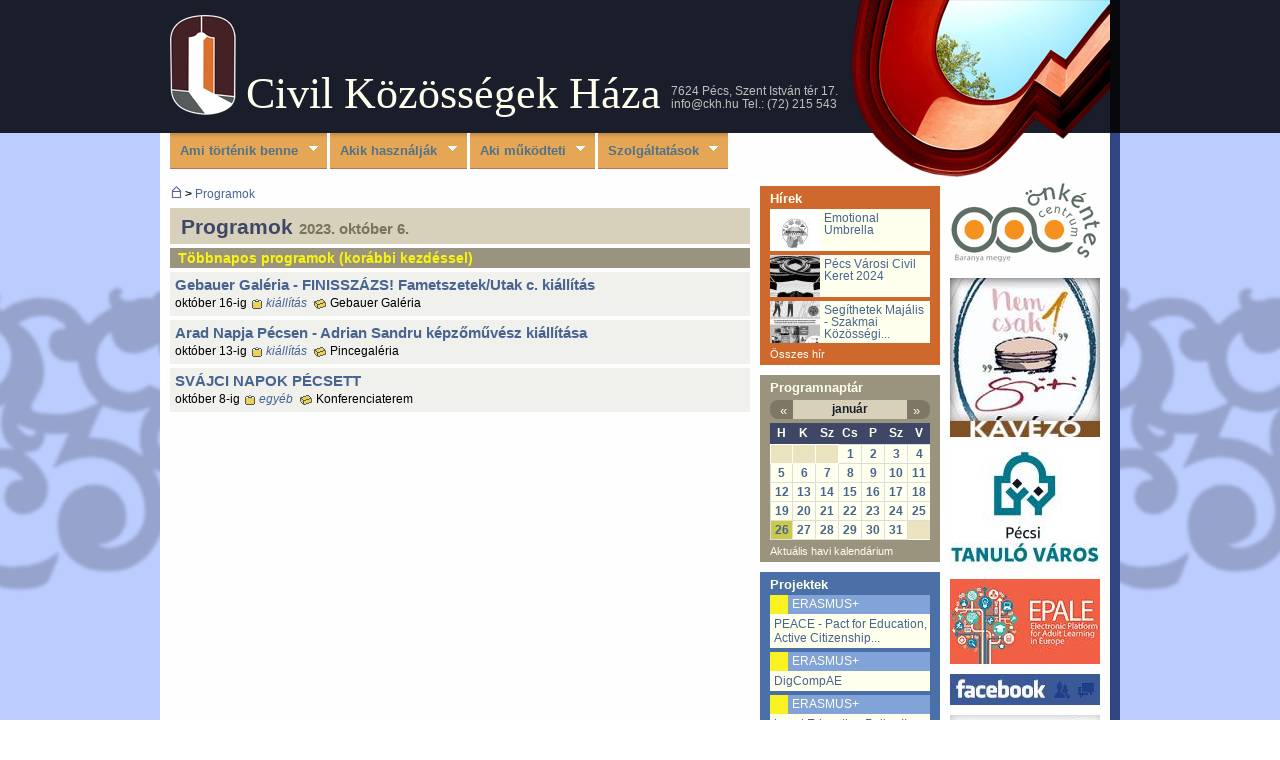

--- FILE ---
content_type: text/html; charset=utf-8
request_url: http://www.ckh.hu/programok/2023-10-06?order=title&sort=desc&page=16
body_size: 6579
content:
<!DOCTYPE html PUBLIC "-//W3C//DTD XHTML 1.0 Strict//EN" "http://www.w3.org/TR/xhtml1/DTD/xhtml1-strict.dtd">
<html xmlns="http://www.w3.org/1999/xhtml" lang="hu" xml:lang="hu">

<head>
<meta http-equiv="Content-Type" content="text/html; charset=utf-8" />
  <title>Programok</title>
  <meta http-equiv="Content-Type" content="text/html; charset=utf-8" />
<link rel="shortcut icon" href="/sites/default/files/fusion_ckh_favicon_1.ico" type="image/x-icon" />


  <link type="text/css" rel="stylesheet" media="all" href="/sites/default/files/css/css_fe512958e49baa1fe6785f2a56f654f7.css" />

  <link type="text/css" rel="stylesheet" media="all" href="/sites/default/themes/fusion/fusion_core/css/grid16-960.css?C"/>

  <!--[if IE 8]>
  <link type="text/css" rel="stylesheet" media="all" href="/sites/default/themes/fusion/fusion_core/css/ie8-fixes.css?C" />
<link type="text/css" rel="stylesheet" media="all" href="/sites/default/themes/fusion_ckh/css/ie8-fixes.css?C" />

  <![endif]-->
  <!--[if IE 7]>
  <link type="text/css" rel="stylesheet" media="all" href="/sites/default/themes/fusion/fusion_core/css/ie7-fixes.css?C" />
<link type="text/css" rel="stylesheet" media="all" href="/sites/default/themes/fusion_ckh/css/ie7-fixes.css?C" />

  <![endif]-->
  <!--[if lte IE 6]>
  <link type="text/css" rel="stylesheet" media="all" href="/sites/default/themes/fusion/fusion_core/css/ie6-fixes.css?C"/>
<link type="text/css" rel="stylesheet" media="all" href="/sites/default/themes/fusion_ckh/css/ie6-fixes.css?C"/>

  <![endif]-->
  
  <script type="text/javascript" src="/sites/default/files/js/js_5ed7f88abe3be5fc674ba0ea04c7e6f7.js"></script>
<script type="text/javascript">
<!--//--><![CDATA[//><!--
jQuery.extend(Drupal.settings, { "basePath": "/", "lightbox2": { "rtl": "0", "file_path": "/(\\w\\w/)sites/default/files", "default_image": "/sites/default/modules/lightbox2/images/brokenimage.jpg", "border_size": 10, "font_color": "444", "box_color": "ffffed", "top_position": "", "overlay_opacity": "0.6", "overlay_color": "220", "disable_close_click": 1, "resize_sequence": 0, "resize_speed": 500, "fade_in_speed": 500, "slide_down_speed": 500, "use_alt_layout": 1, "disable_resize": 0, "disable_zoom": 0, "force_show_nav": 0, "show_caption": 1, "loop_items": 0, "node_link_text": "View Image Details", "node_link_target": 0, "image_count": "!current/!total", "video_count": "!current/!total", "page_count": "current/!total", "lite_press_x_close": "\x3ca href=\"#\" onclick=\"hideLightbox(); return FALSE;\"\x3e\x3ckbd\x3ex\x3c/kbd\x3e\x3c/a\x3e a bezáráshoz", "download_link_text": "", "enable_login": true, "enable_contact": false, "keys_close": "c x 27", "keys_previous": "p 37", "keys_next": "n 39", "keys_zoom": "z", "keys_play_pause": "32", "display_image_size": "original", "image_node_sizes": "()", "trigger_lightbox_classes": "", "trigger_lightbox_group_classes": "", "trigger_slideshow_classes": "", "trigger_lightframe_classes": "", "trigger_lightframe_group_classes": "", "custom_class_handler": 0, "custom_trigger_classes": "", "disable_for_gallery_lists": 1, "disable_for_acidfree_gallery_lists": true, "enable_acidfree_videos": true, "slideshow_interval": 5000, "slideshow_automatic_start": 0, "slideshow_automatic_exit": 0, "show_play_pause": 1, "pause_on_next_click": 0, "pause_on_previous_click": 1, "loop_slides": 0, "iframe_width": 600, "iframe_height": 400, "iframe_border": 1, "enable_video": 0 }, "spamspan": { "m": "spamspan", "u": "u", "d": "d", "h": "h", "t": "t" } });
//--><!]]>
</script>

</head>

<body id="pid-programok-2023-10-06" class="tel page-programok-2023-10-06 section-programok layout-first-main-last sidebars-both-last font-family-sans-serif-sm font-size-13 grid-type-960 grid-width-16">
  <div id="page" class="page">
    <div id="page-inner" class="page-inner">
      <div id="skip">
        <a href="#main-content-area">Skip to Main Content Area</a>
      </div>
      <!-- header-top row: width = grid_width -->
      
      <!-- header-group row: width = grid_width -->
      <div id="header-group-wrapper" class="header-group-wrapper full-width">
        <div id="header-group" class="header-group row grid16-16">
          <div id="header-group-inner" class="header-group-inner inner clearfix">
            
            

            
            <div id="header-site-info" class="header-site-info block">
              <div id="header-site-info-inner" class="header-site-info-inner inner">
                <div id="ckh-logo"><a href="/" title="Címlap"><img src="/sites/default/files/fusion_ckh_logo.png" alt="Címlap" /></a></div>
                <div id="ckh-nev">
                	
                	<span class="belsocim">
                		<a href="/" title="Címlap">Civil Közösségek Háza</a>
                	</span>
                	
                </div>
                <div id="ckh-cim">7624 Pécs, Szent István tér 17. <br /><span class="spamspan"><span class="u">info</span> [at] <span class="d">ckh [dot] hu</span></span> Tel.: (72) 215 543</div>
              </div><!-- /header-site-info-inner -->
            </div><!-- /header-site-info -->
            

            
            
          </div><!-- /header-group-inner -->
        </div><!-- /header-group -->
      </div><!-- /header-group-wrapper -->

      <!-- preface-top row: width = grid_width -->
      

      <!-- main row: width = grid_width -->
      <div id="main-wrapper" class="main-wrapper full-width">
        <div id="main" class="main row grid16-16">
          <div id="main-inner" class="main-inner inner clearfix">
            <div id="sidebar-first" class="sidebar-first row nested grid16-3">
<div id="sidebar-first-inner" class="sidebar-first-inner inner clearfix">


<div id="block-views-jobb_bannerek-block_1" class="block block-views odd first last  grid16-3">
  <div class="inner clearfix">
    
    
    <div class="content clearfix">
      <div class="view view-jobb-bannerek view-id-jobb_bannerek view-display-id-block_1 view-dom-id-2">
    
  
  
      <div class="view-content">
        <div class="views-row views-row-1 views-row-odd views-row-first">
      
  <div class="views-field-field-jobbbanner-kep-fid">
                <span class="field-content"><a href="https://www.facebook.com/Baranya-Megyei-%C3%96nk%C3%A9ntes-Centrum-193563104014652"><img src="http://www.ckh.hu/sites/default/files/imagecache/jobb-banner/jobbbanner/onkentescentrum.png" alt="Baranya Megyei Önkéntes Centrum" title="Baranya Megyei Önkéntes Centrum"  class="imagecache imagecache-jobb-banner imagecache-default imagecache-jobb-banner_default" width="150" height="85" /></a></span>
  </div>
  </div>
  <div class="views-row views-row-2 views-row-even">
      
  <div class="views-field-field-jobbbanner-kep-fid">
                <span class="field-content"><a href="http://www.ckh.hu/kishaz-kavezo-nem-csak-1-suti"><img src="http://www.ckh.hu/sites/default/files/imagecache/jobb-banner/jobbbanner/nemcsak1sutikavezo.jpg" alt="Nem Csak 1 Süti Kávézó" title="Nem Csak 1 Süti Kávézó"  class="imagecache imagecache-jobb-banner imagecache-default imagecache-jobb-banner_default" width="150" height="159" /></a></span>
  </div>
  </div>
  <div class="views-row views-row-3 views-row-odd">
      
  <div class="views-field-field-jobbbanner-kep-fid">
                <span class="field-content"><a href="http://ptf.ckh.hu/"><img src="http://www.ckh.hu/sites/default/files/imagecache/jobb-banner/jobbbanner/pecsitanulovaroslogorgbveticalcolor.jpg" alt="Pécsi Tanuló Város Fesztivál" title="Pécsi Tanuló Város Fesztivál"  class="imagecache imagecache-jobb-banner imagecache-default imagecache-jobb-banner_default" width="150" height="122" /></a></span>
  </div>
  </div>
  <div class="views-row views-row-4 views-row-even">
      
  <div class="views-field-field-jobbbanner-kep-fid">
                <span class="field-content"><a href="https://epale.ec.europa.eu/hu"><img src="http://www.ckh.hu/sites/default/files/imagecache/jobb-banner/jobbbanner/epale-logo.jpg" alt="EPALE - A felnőttkori tanulás elektronikus európai platformja" title="EPALE - A felnőttkori tanulás elektronikus európai platformja"  class="imagecache imagecache-jobb-banner imagecache-default imagecache-jobb-banner_default" width="150" height="85" /></a></span>
  </div>
  </div>
  <div class="views-row views-row-5 views-row-odd">
      
  <div class="views-field-field-jobbbanner-kep-fid">
                <span class="field-content"><a href="https://www.facebook.com/ckh.hu"><img src="http://www.ckh.hu/sites/default/files/imagecache/jobb-banner/jobbbanner/facebook.jpg" alt="A Civil Közösségek Háza a Facebookon" title="A Civil Közösségek Háza a Facebookon"  class="imagecache imagecache-jobb-banner imagecache-default imagecache-jobb-banner_default" width="150" height="31" /></a></span>
  </div>
  </div>
  <div class="views-row views-row-6 views-row-even">
      
  <div class="views-field-field-jobbbanner-kep-fid">
                <span class="field-content"><a href="http://www.ckh.hu/projektek/pecs-a-tanulo-varos-efop-373-16-2017-00256"><img src="http://www.ckh.hu/sites/default/files/imagecache/jobb-banner/jobbbanner/sz2020-efop373.jpg" alt="Pécs, a tanuló város" title="Pécs, a tanuló város"  class="imagecache imagecache-jobb-banner imagecache-default imagecache-jobb-banner_default" width="150" height="99" /></a></span>
  </div>
  </div>
  <div class="views-row views-row-7 views-row-odd views-row-last">
      
  <div class="views-field-field-jobbbanner-kep-fid">
                <span class="field-content"><a href="http://top.ckh.hu/"><img src="http://www.ckh.hu/sites/default/files/imagecache/jobb-banner/jobbbanner/sz2020-top711.jpg" alt="A Civil Közösségek Háza belső megújítása a minőségi közösségfejlesztésért" title="A Civil Közösségek Háza belső megújítása a minőségi közösségfejlesztésért"  class="imagecache imagecache-jobb-banner imagecache-default imagecache-jobb-banner_default" width="150" height="99" /></a></span>
  </div>
  </div>
    </div>
  
  
  
  
  
  
</div> 
    </div>
  </div><!-- /block-inner -->
</div><!-- /block -->
</div><!-- /sidebar-first-inner -->
</div><!-- /sidebar-first -->


            <!-- main group: width = grid_width - sidebar_first_width -->
            <div id="main-group" class="main-group row nested grid16-13">
              <div id="main-group-inner" class="main-group-inner inner">
                <div id="primary-menu" class="primary-menu block">
<div id="primary-menu-inner" class="primary-menu-inner inner clearfix">
<ul class="menu sf-menu"><li class="expanded first"><a href="/" title="">Ami történik benne</a><ul class="menu"><li class="expanded first"><a href="/programok" title="">Programok</a><ul class="menu"><li class="leaf first"><a href="/programok/mai" title="">Mai programok</a></li>
<li class="leaf"><a href="/programok/heti" title="">Heti programok</a></li>
<li class="leaf"><a href="/programok/havi" title="">Havi programok</a></li>
<li class="leaf last"><a href="/programok/allando" title="">Állandó programok</a></li>
</ul></li>
<li class="expanded"><a href="/projektek" title="">Projektek</a><ul class="menu"><li class="leaf first"><a href="/projektek" title="">Aktuális projektek</a></li>
<li class="leaf"><a href="/projektek/mult" title="">Korábbi projektek</a></li>
<li class="leaf last"><a href="/projektek/jovo" title="">Tervezett projektek</a></li>
</ul></li>
<li class="expanded nolink-li"><span class="nolink">Kiállítások</span><ul class="menu"><li class="leaf first last"><a href="/gebauer-galeria" title="">Gebauer Galéria</a></li>
</ul></li>
<li class="leaf"><a href="/hirek" title="">Hírek</a></li>
<li class="collapsed last"><a href="/letoltesek">Letöltések</a></li>
</ul></li>
<li class="expanded"><a href="/" title="">Akik használják</a><ul class="menu"><li class="expanded first"><a href="/bemutatjuk-a-hazat" title="">Bemutatjuk a Házat</a><ul class="menu"><li class="leaf first last"><a href="/gebauer-galeria" title="Gebauer Galéria">Gebauer Galéria</a></li>
</ul></li>
<li class="leaf"><a href="/hol-talal-minket" title="Hol talál minket?">Hol talál minket?</a></li>
<li class="leaf"><a href="/hazirend" title="Házirend">Házirend</a></li>
<li class="leaf last"><a href="/szervezetek" title="">Szervezetek, közösségek</a></li>
</ul></li>
<li class="expanded"><a href="/" title="">Aki működteti</a><ul class="menu"><li class="leaf first"><a href="/nevelok-haza-egyesulet-educators-centre-association" title="">A Nevelők Háza Egyesület</a></li>
<li class="leaf"><a href="/munkatarsak" title="">Munkatársaink </a></li>
<li class="leaf"><a href="/projektek" title="">Projektek</a></li>
<li class="leaf"><a href="/dokumentumok-nhe" title="">Dokumentumok </a></li>
<li class="leaf"><a href="/tamogatok" title="">Támogatók</a></li>
<li class="leaf last"><a href="/partnerek" title="">Partnerek</a></li>
</ul></li>
<li class="expanded last"><a href="/" title="">Szolgáltatások</a><ul class="menu"><li class="leaf first"><a href="/kishaz-kavezo-nem-csak-1-suti" title="Kisház Kávézó">Kisház Kávézó</a></li>
<li class="leaf"><a href="/szulinap-a-civil-kozossegek-hazaban-a-meseterkeppel" title="Szülinapi Party-szervíz">Szülinapi Party-szervíz</a></li>
<li class="leaf"><a href="/tanacsadas-civil-szervezeteknek" title="Tanácsadás civil szervezeteknek">Tanácsadás civileknek</a></li>
<li class="leaf"><a href="/termek" title="">Termek - terembérlés</a></li>
<li class="collapsed"><a href="/civil-korzo" title="">Civil Korzó</a></li>
<li class="leaf"><a href="/kozhasznusagi" title="">Közhasznúsági jelentések</a></li>
<li class="leaf last"><a href="/impresszum" title="">Impresszum</a></li>
</ul></li>
</ul></div><!-- /primary-menu-inner -->
</div><!-- /primary-menu -->

                

                <div id="main-content" class="main-content row nested">
                  <div id="main-content-inner" class="main-content-inner inner">
                    <!-- content group: width = grid_width - (sidebar_first_width + sidebar_last_width) -->
                    <div id="content-group" class="content-group row nested grid16-10">
                      <div id="content-group-inner" class="content-group-inner inner">
                        
                          <div id="breadcrumbs" class="breadcrumbs block">
<div id="breadcrumbs-inner" class="breadcrumbs-inner inner clearfix">
<div class="breadcrumb"><a href="/" title="Civil Közösségek Háza nyitólap"><img src="/sites/default/files/img/haz.gif" /></a><span class="brcr"> > </span><a href="/programok">Programok</a></div></div><!-- /breadcrumbs-inner -->
</div><!-- /breadcrumbs -->

                        
                        

                        <div id="content-region" class="content-region row nested">
                          <div id="content-region-inner" class="content-region-inner inner">
                            <a name="main-content-area" id="main-content-area"></a>
                            
                            <div id="content-inner" class="content-inner block">
                              <div id="content-inner-inner" class="content-inner-inner inner">
                                
                                <div id="content-content" class="content-content">
                                  <div id="view-id-programok_egynap-page_1" class="view view-programok-egynap view-id-programok_egynap view-display-id-page_1 view-dom-id-1 ">
    <div class="inner content">
          <div class="view-header">
        <h1 class="title">Programok <em>2023. október 6.</em></h1>      </div>
    
    
    
          <div class="view-content">
          <h3><span class='date-display-single tobbnapos'>Többnapos programok (korábbi kezdéssel)</span></h3>
  <div class="views-row views-row-1 views-row-odd views-row-first">
      
  <div class="views-field-field-program-helyszin-nid">
                <div class="field-content"><div class='egypr_kicsi'>
  <div class='egypr_kicsi_cim'><a href="/programok/gebauer-galeria-finisszazs-fametszetek-utak-c-kiallitas">Gebauer Galéria - FINISSZÁZS! Fametszetek/Utak c. kiállítás</a></div>
  <div class='egypr_kicsi_adatok_alul'>
    <span class="pr-alap">október 16-ig</span>
    <span class='pr-milyen'><a href="/programok/kiallitas">kiállítás</a></span>
    <span class='pr-hol'>Gebauer Galéria</span>
    
  </div>
</div></div>
  </div>
  </div>
  <div class="views-row views-row-2 views-row-even">
      
  <div class="views-field-field-program-helyszin-nid">
                <div class="field-content"><div class='egypr_kicsi'>
  <div class='egypr_kicsi_cim'><a href="/programok/arad-napja-pecsen-adrian-sandru-kepzomuvesz-kiallitasa">Arad Napja Pécsen - Adrian Sandru képzőművész kiállítása</a></div>
  <div class='egypr_kicsi_adatok_alul'>
    <span class="pr-alap">október 13-ig</span>
    <span class='pr-milyen'><a href="/programok/kiallitas">kiállítás</a></span>
    <span class='pr-hol'>Pincegaléria</span>
    
  </div>
</div></div>
  </div>
  </div>
  <div class="views-row views-row-3 views-row-odd views-row-last">
      
  <div class="views-field-field-program-helyszin-nid">
                <div class="field-content"><div class='egypr_kicsi'>
  <div class='egypr_kicsi_cim'><a href="/programok/svajci-napok-pecsett">SVÁJCI NAPOK PÉCSETT</a></div>
  <div class='egypr_kicsi_adatok_alul'>
    <span class="pr-alap">október 8-ig</span>
    <span class='pr-milyen'><a href="/programok/egyeb">egyéb</a></span>
    <span class='pr-hol'>Konferenciaterem</span>
    
  </div>
</div></div>
  </div>
  </div>
      </div>
    
    
    
    
          <div class="view-footer">
        &nbsp;      </div>
    
      </div><!-- /views-inner -->
</div> 
                                  
                                </div><!-- /content-content -->
                                
                              </div><!-- /content-inner-inner -->
                            </div><!-- /content-inner -->
                          </div><!-- /content-region-inner -->
                        </div><!-- /content-region -->

                        
                      </div><!-- /content-group-inner -->
                    </div><!-- /content-group -->

                    <div id="sidebar-last" class="sidebar-last row nested grid16-3">
<div id="sidebar-last-inner" class="sidebar-last-inner inner clearfix">


<div id="block-views-hirek_friss-block_1" class="block block-views odd first  grid16-3">
  <div class="inner clearfix">
    
    
    <h2 class="title block-title">Hírek</h2>
    
    <div class="content clearfix">
      <div class="view view-hirek-friss view-id-hirek_friss view-display-id-block_1 view-dom-id-2">
    
  
  
      <div class="view-content">
        <div class="views-row views-row-1 views-row-odd views-row-first">
      
  <div class="views-field-field-hir-kep-fid">
                <div class="field-content"><a href="/hirek/emotional-umbrella-muveszetterapias-kezikonyv"><img src="http://www.ckh.hu/sites/default/files/imagecache/hirkep/kepek_hir/emotional-umbrella-muveszetterapias-kezikonyv.jpg" alt="Emotional Umbrella Művészetterápiás Kézikönyv" title=""  class="imagecache imagecache-hirkep imagecache-default imagecache-hirkep_default" width="50" height="42" /></a></div>
  </div>
  
  <div class="views-field-title">
                <span class="field-content"><a href="/hirek/emotional-umbrella-muveszetterapias-kezikonyv">Emotional Umbrella Művészetterápiás...</a></span>
  </div>
  </div>
  <div class="views-row views-row-2 views-row-even">
      
  <div class="views-field-field-hir-kep-fid">
                <div class="field-content"><a href="/hirek/pecs-varosi-civil-keret-2024"><img src="http://www.ckh.hu/sites/default/files/imagecache/hirkep/imagefield_default_images/hir-default_0.jpg" alt="" title=""  class="imagecache imagecache-hirkep imagecache-default imagecache-hirkep_default" width="50" height="42" /></a></div>
  </div>
  
  <div class="views-field-title">
                <span class="field-content"><a href="/hirek/pecs-varosi-civil-keret-2024">Pécs Városi Civil Keret 2024</a></span>
  </div>
  </div>
  <div class="views-row views-row-3 views-row-odd views-row-last">
      
  <div class="views-field-field-hir-kep-fid">
                <div class="field-content"><a href="/hirek/segithetek-majalis-szakmai-kozossegi-nap"><img src="http://www.ckh.hu/sites/default/files/imagecache/hirkep/kepek_hir/segithetek-majalis-szakmai-kozossegi-nap.jpg" alt="Segíthetek Majális - Szakmai Közösségi Nap " title=""  class="imagecache imagecache-hirkep imagecache-default imagecache-hirkep_default" width="50" height="42" /></a></div>
  </div>
  
  <div class="views-field-title">
                <span class="field-content"><a href="/hirek/segithetek-majalis-szakmai-kozossegi-nap">Segíthetek Majális - Szakmai Közösségi...</a></span>
  </div>
  </div>
    </div>
  
  
  
  
      <div class="view-footer">
      <a href="/hirek">Összes hír</a>    </div>
  
  
</div> 
    </div>
  </div><!-- /block-inner -->
</div><!-- /block -->


<div id="block-views-calendar_date-calendar_block_1" class="block block-views even   grid16-3">
  <div class="inner clearfix">
    
    
    <h2 class="title block-title">Programnaptár</h2>
    
    <div class="content clearfix">
      <div class="view view-calendar-date view-id-calendar_date view-display-id-calendar_block_1 view-dom-id-3">
    
  
  
      <div class="view-content">
      
<div class="calendar-calendar">
        <div class="date-nav clear-block">
  <div class="date-prev">
    			<span class="next"> <a href="http://www.ckh.hu/programok/2023-10-06?order=title&amp;sort=desc&amp;page=16&amp;mini=programok%2F2025-12" title="Ugrás az előző hónapra" rel="nofollow">«</a></span>
      &nbsp;</div>
  <div class="date-heading">
    <h3><a href="/programok/2026-01" title="A 2026. januári program">január</a></h3>
  </div>
  <div class="date-next">&nbsp;
          <span class="next"> <a href="http://www.ckh.hu/programok/2023-10-06?order=title&amp;sort=desc&amp;page=16&amp;mini=programok%2F2026-02" title="Ugrás a következő hónapra" rel="nofollow">»</a></span>
      </div>
</div>
</div>    </div>
  
  
      <div class="attachment attachment-after">
      <div class="calendar-calendar"><div class="month-view">
<table class="mini">
  <thead>
    <tr>
              <th class="days mon">
          H        </th>
              <th class="days tue">
          K        </th>
              <th class="days wed">
          Sz        </th>
              <th class="days thu">
          Cs        </th>
              <th class="days fri">
          P        </th>
              <th class="days sat">
          Sz        </th>
              <th class="days sun">
          V        </th>
          </tr>
  </thead>
  <tbody>
          <tr>
                  <td class="mon mini empty calendar_date-2025-12-29">
            <div class="calendar-empty">&nbsp;</div>
          </td>
                  <td class="tue mini empty calendar_date-2025-12-30">
            <div class="calendar-empty">&nbsp;</div>
          </td>
                  <td class="wed mini empty calendar_date-2025-12-31">
            <div class="calendar-empty">&nbsp;</div>
          </td>
                  <td class="thu mini past has-events calendar_date-2026-01-01">
            <div class="month mini-day-on"> <a href="http://www.ckh.hu/programok/2026-01-01?order=title&amp;sort=desc&amp;page=16">1</a> </div><div class="calendar-empty">&nbsp;</div>
          </td>
                  <td class="fri mini past has-events calendar_date-2026-01-02">
            <div class="month mini-day-on"> <a href="http://www.ckh.hu/programok/2026-01-02?order=title&amp;sort=desc&amp;page=16">2</a> </div><div class="calendar-empty">&nbsp;</div>
          </td>
                  <td class="sat mini past has-events calendar_date-2026-01-03">
            <div class="month mini-day-on"> <a href="http://www.ckh.hu/programok/2026-01-03?order=title&amp;sort=desc&amp;page=16">3</a> </div><div class="calendar-empty">&nbsp;</div>
          </td>
                  <td class="sun mini past has-events calendar_date-2026-01-04">
            <div class="month mini-day-on"> <a href="http://www.ckh.hu/programok/2026-01-04?order=title&amp;sort=desc&amp;page=16">4</a> </div><div class="calendar-empty">&nbsp;</div>
          </td>
              </tr>
          <tr>
                  <td class="mon mini past has-events calendar_date-2026-01-05">
            <div class="month mini-day-on"> <a href="http://www.ckh.hu/programok/2026-01-05?order=title&amp;sort=desc&amp;page=16">5</a> </div><div class="calendar-empty">&nbsp;</div>
          </td>
                  <td class="tue mini past has-events calendar_date-2026-01-06">
            <div class="month mini-day-on"> <a href="http://www.ckh.hu/programok/2026-01-06?order=title&amp;sort=desc&amp;page=16">6</a> </div><div class="calendar-empty">&nbsp;</div>
          </td>
                  <td class="wed mini past has-events calendar_date-2026-01-07">
            <div class="month mini-day-on"> <a href="http://www.ckh.hu/programok/2026-01-07?order=title&amp;sort=desc&amp;page=16">7</a> </div><div class="calendar-empty">&nbsp;</div>
          </td>
                  <td class="thu mini past has-events calendar_date-2026-01-08">
            <div class="month mini-day-on"> <a href="http://www.ckh.hu/programok/2026-01-08?order=title&amp;sort=desc&amp;page=16">8</a> </div><div class="calendar-empty">&nbsp;</div>
          </td>
                  <td class="fri mini past has-events calendar_date-2026-01-09">
            <div class="month mini-day-on"> <a href="http://www.ckh.hu/programok/2026-01-09?order=title&amp;sort=desc&amp;page=16">9</a> </div><div class="calendar-empty">&nbsp;</div>
          </td>
                  <td class="sat mini past has-events calendar_date-2026-01-10">
            <div class="month mini-day-on"> <a href="http://www.ckh.hu/programok/2026-01-10?order=title&amp;sort=desc&amp;page=16">10</a> </div><div class="calendar-empty">&nbsp;</div>
          </td>
                  <td class="sun mini past has-events calendar_date-2026-01-11">
            <div class="month mini-day-on"> <a href="http://www.ckh.hu/programok/2026-01-11?order=title&amp;sort=desc&amp;page=16">11</a> </div><div class="calendar-empty">&nbsp;</div>
          </td>
              </tr>
          <tr>
                  <td class="mon mini past has-events calendar_date-2026-01-12">
            <div class="month mini-day-on"> <a href="http://www.ckh.hu/programok/2026-01-12?order=title&amp;sort=desc&amp;page=16">12</a> </div><div class="calendar-empty">&nbsp;</div>
          </td>
                  <td class="tue mini past has-events calendar_date-2026-01-13">
            <div class="month mini-day-on"> <a href="http://www.ckh.hu/programok/2026-01-13?order=title&amp;sort=desc&amp;page=16">13</a> </div><div class="calendar-empty">&nbsp;</div>
          </td>
                  <td class="wed mini past has-events calendar_date-2026-01-14">
            <div class="month mini-day-on"> <a href="http://www.ckh.hu/programok/2026-01-14?order=title&amp;sort=desc&amp;page=16">14</a> </div><div class="calendar-empty">&nbsp;</div>
          </td>
                  <td class="thu mini past has-events calendar_date-2026-01-15">
            <div class="month mini-day-on"> <a href="http://www.ckh.hu/programok/2026-01-15?order=title&amp;sort=desc&amp;page=16">15</a> </div><div class="calendar-empty">&nbsp;</div>
          </td>
                  <td class="fri mini past has-events calendar_date-2026-01-16">
            <div class="month mini-day-on"> <a href="http://www.ckh.hu/programok/2026-01-16?order=title&amp;sort=desc&amp;page=16">16</a> </div><div class="calendar-empty">&nbsp;</div>
          </td>
                  <td class="sat mini past has-events calendar_date-2026-01-17">
            <div class="month mini-day-on"> <a href="http://www.ckh.hu/programok/2026-01-17?order=title&amp;sort=desc&amp;page=16">17</a> </div><div class="calendar-empty">&nbsp;</div>
          </td>
                  <td class="sun mini past has-events calendar_date-2026-01-18">
            <div class="month mini-day-on"> <a href="http://www.ckh.hu/programok/2026-01-18?order=title&amp;sort=desc&amp;page=16">18</a> </div><div class="calendar-empty">&nbsp;</div>
          </td>
              </tr>
          <tr>
                  <td class="mon mini past has-events calendar_date-2026-01-19">
            <div class="month mini-day-on"> <a href="http://www.ckh.hu/programok/2026-01-19?order=title&amp;sort=desc&amp;page=16">19</a> </div><div class="calendar-empty">&nbsp;</div>
          </td>
                  <td class="tue mini past has-events calendar_date-2026-01-20">
            <div class="month mini-day-on"> <a href="http://www.ckh.hu/programok/2026-01-20?order=title&amp;sort=desc&amp;page=16">20</a> </div><div class="calendar-empty">&nbsp;</div>
          </td>
                  <td class="wed mini past has-events calendar_date-2026-01-21">
            <div class="month mini-day-on"> <a href="http://www.ckh.hu/programok/2026-01-21?order=title&amp;sort=desc&amp;page=16">21</a> </div><div class="calendar-empty">&nbsp;</div>
          </td>
                  <td class="thu mini past has-events calendar_date-2026-01-22">
            <div class="month mini-day-on"> <a href="http://www.ckh.hu/programok/2026-01-22?order=title&amp;sort=desc&amp;page=16">22</a> </div><div class="calendar-empty">&nbsp;</div>
          </td>
                  <td class="fri mini past has-events calendar_date-2026-01-23">
            <div class="month mini-day-on"> <a href="http://www.ckh.hu/programok/2026-01-23?order=title&amp;sort=desc&amp;page=16">23</a> </div><div class="calendar-empty">&nbsp;</div>
          </td>
                  <td class="sat mini past has-events calendar_date-2026-01-24">
            <div class="month mini-day-on"> <a href="http://www.ckh.hu/programok/2026-01-24?order=title&amp;sort=desc&amp;page=16">24</a> </div><div class="calendar-empty">&nbsp;</div>
          </td>
                  <td class="sun mini past has-events calendar_date-2026-01-25">
            <div class="month mini-day-on"> <a href="http://www.ckh.hu/programok/2026-01-25?order=title&amp;sort=desc&amp;page=16">25</a> </div><div class="calendar-empty">&nbsp;</div>
          </td>
              </tr>
          <tr>
                  <td class="mon mini today has-events calendar_date-2026-01-26">
            <div class="month mini-day-on"> <a href="http://www.ckh.hu/programok/2026-01-26?order=title&amp;sort=desc&amp;page=16">26</a> </div><div class="calendar-empty">&nbsp;</div>
          </td>
                  <td class="tue mini future has-events calendar_date-2026-01-27">
            <div class="month mini-day-on"> <a href="http://www.ckh.hu/programok/2026-01-27?order=title&amp;sort=desc&amp;page=16">27</a> </div><div class="calendar-empty">&nbsp;</div>
          </td>
                  <td class="wed mini future has-events calendar_date-2026-01-28">
            <div class="month mini-day-on"> <a href="http://www.ckh.hu/programok/2026-01-28?order=title&amp;sort=desc&amp;page=16">28</a> </div><div class="calendar-empty">&nbsp;</div>
          </td>
                  <td class="thu mini future has-events calendar_date-2026-01-29">
            <div class="month mini-day-on"> <a href="http://www.ckh.hu/programok/2026-01-29?order=title&amp;sort=desc&amp;page=16">29</a> </div><div class="calendar-empty">&nbsp;</div>
          </td>
                  <td class="fri mini future has-events calendar_date-2026-01-30">
            <div class="month mini-day-on"> <a href="http://www.ckh.hu/programok/2026-01-30?order=title&amp;sort=desc&amp;page=16">30</a> </div><div class="calendar-empty">&nbsp;</div>
          </td>
                  <td class="sat mini future has-events calendar_date-2026-01-31">
            <div class="month mini-day-on"> <a href="http://www.ckh.hu/programok/2026-01-31?order=title&amp;sort=desc&amp;page=16">31</a> </div><div class="calendar-empty">&nbsp;</div>
          </td>
                  <td class="sun mini empty calendar_date-2026-02-01">
            <div class="calendar-empty">&nbsp;</div>
          </td>
              </tr>
      </tbody>
</table>
</div></div>    </div>
  
  
      <div class="view-footer">
      <a href="/programok">Aktuális havi kalendárium</a>    </div>
  
  
</div> 
    </div>
  </div><!-- /block-inner -->
</div><!-- /block -->


<div id="block-views-projektek_cimlap-block_1" class="block block-views odd   grid16-3">
  <div class="inner clearfix">
    
    
    <h2 class="title block-title">Projektek</h2>
    
    <div class="content clearfix">
      <div class="view view-projektek-cimlap view-id-projektek_cimlap view-display-id-block_1 view-dom-id-4">
    
  
  
      <div class="view-content">
        <div class="views-row views-row-1 views-row-odd views-row-first">
      
  <div class="views-field-field-projekt-pcs2-nid">
                <span class="field-content"><a href="/projektek/peace-pact-for-education-active-citizenship-and-engagement"><a href="/projektek/erasmus">ERASMUS+</a></a></span>
  </div>
  
  <div class="views-field-title">
                <span class="field-content"><a href="/projektek/peace-pact-for-education-active-citizenship-and-engagement">PEACE - Pact for Education, Active Citizenship...</a></span>
  </div>
  </div>
  <div class="views-row views-row-2 views-row-even">
      
  <div class="views-field-field-projekt-pcs2-nid">
                <span class="field-content"><a href="/projektek/digcompae"><a href="/projektek/erasmus">ERASMUS+</a></a></span>
  </div>
  
  <div class="views-field-title">
                <span class="field-content"><a href="/projektek/digcompae">DigCompAE</a></span>
  </div>
  </div>
  <div class="views-row views-row-3 views-row-odd">
      
  <div class="views-field-field-projekt-pcs2-nid">
                <span class="field-content"><a href="/projektek/local-education-policy-ii-leap-ii"><a href="/projektek/erasmus">ERASMUS+</a></a></span>
  </div>
  
  <div class="views-field-title">
                <span class="field-content"><a href="/projektek/local-education-policy-ii-leap-ii">Local Education Policy II - LEAP II</a></span>
  </div>
  </div>
  <div class="views-row views-row-4 views-row-even views-row-last">
      
  <div class="views-field-field-projekt-pcs2-nid">
                <span class="field-content"><a href="/projektek/enhance-enhancing-adult-learners-voices-0"><a href="/projektek/erasmus">ERASMUS+</a></a></span>
  </div>
  
  <div class="views-field-title">
                <span class="field-content"><a href="/projektek/enhance-enhancing-adult-learners-voices-0">ENHANCE - ENHancing Adult learNers voiCEs</a></span>
  </div>
  </div>
    </div>
  
  
  
  
      <div class="view-footer">
      <a href="/projektek">Összes projekt</a>    </div>
  
  
</div> 
    </div>
  </div><!-- /block-inner -->
</div><!-- /block -->


<div id="block-block-8" class="block block-block even  last  grid16-3">
  <div class="inner clearfix">
    
    
    <div class="content clearfix">
      <p><a href="/letoltesek/szabo-laszlo-gy-egymasert-vagyunk"><img src="/sites/default/files/banner2/egymasert-banner-180.jpg" /></a></p>
<p><a href="/letoltesek/digitalis-forradalom-vilagunkban"><img src="/sites/default/files/banner2/digitalis-forradalom-banner-180x180.jpg" /></a></p>

    </div>
  </div><!-- /block-inner -->
</div><!-- /block -->
</div><!-- /sidebar-last-inner -->
</div><!-- /sidebar-last -->

                  </div><!-- /main-content-inner -->
                </div><!-- /main-content -->

                
              </div><!-- /main-group-inner -->
            </div><!-- /main-group -->
          </div><!-- /main-inner -->
        </div><!-- /main -->
      </div><!-- /main-wrapper -->

      <!-- postscript-bottom row: width = grid_width -->
      

      <!-- footer row: width = grid_width -->
      <div id="footer-wrapper" class="footer-wrapper full-width">
<div id="footer" class="footer row grid16-16">
<div id="footer-inner" class="footer-inner inner clearfix">


<div id="block-block-4" class="block block-block odd first grid16-1 fusion-right fusion-bold-links">
  <div class="inner clearfix">
    
    
    <div class="content clearfix">
      <p><a href="/user">Belépés</a></p>
    </div>
  </div><!-- /block-inner -->
</div><!-- /block -->


<div id="block-block-6" class="block block-block even  last  grid16-8">
  <div class="inner clearfix">
    
    
    <div class="content clearfix">
      <p><a href="/hirek/rss"><img alt="RSS - Hírek" height="16" src="/misc/feed.png" title="RSS - Hírek" width="16" /> RSS - Hírek</a><br /><a href="/programok/rss"><img alt="RSS - Programok" height="16" src="/misc/feed.png" title="RSS - Programok" width="16" /> RSS - Programok</a></p>

    </div>
  </div><!-- /block-inner -->
</div><!-- /block -->
</div><!-- /footer-inner -->
</div><!-- /footer -->
</div><!-- /footer-wrapper -->


      <!-- footer-message row: width = grid_width -->
      <div id="footer-message-wrapper" class="footer-message-wrapper full-width">
        <div id="footer-message" class="footer-message row grid16-16">
          <div id="footer-message-inner" class="footer-message-inner inner clearfix">
            
          </div><!-- /footer-message-inner -->
        </div><!-- /footer-message -->
      </div><!-- /footer-message-wrapper -->

    </div><!-- /page-inner -->
  </div><!-- /page -->
  
</body>
</html>
